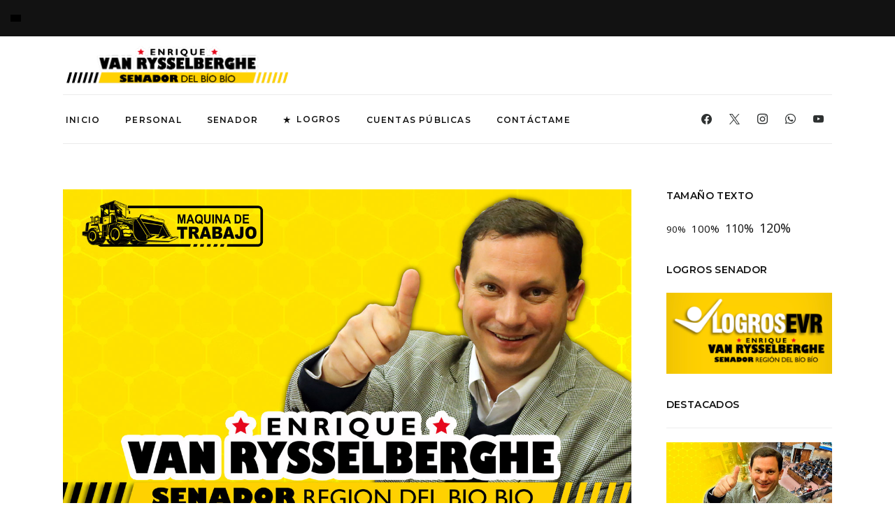

--- FILE ---
content_type: text/html; charset=UTF-8
request_url: https://evr.cl/camino-al-senado/
body_size: 21382
content:
<!DOCTYPE html>
<html lang="es-CL">
<head>
	<!-- Google Tag Manager -->
<script>(function(w,d,s,l,i){w[l]=w[l]||[];w[l].push({'gtm.start':
new Date().getTime(),event:'gtm.js'});var f=d.getElementsByTagName(s)[0],
j=d.createElement(s),dl=l!='dataLayer'?'&l='+l:'';j.async=true;j.src=
'https://www.googletagmanager.com/gtm.js?id='+i+dl;f.parentNode.insertBefore(j,f);
})(window,document,'script','dataLayer','GTM-T5BN7TGH');
	
			<!-- Global site tag (gtag.js) - Google Analytics -->
  window.dataLayer = window.dataLayer || [];
  function gtag(){dataLayer.push(arguments);}
  gtag('js', new Date());

  gtag('config', 'UA-42066657-1');

	
	</script>
<!-- End Google Tag Manager -->
	

			
		<meta charset="UTF-8"/>
		<link rel="profile" href="http://gmpg.org/xfn/11"/>
					<link rel="pingback" href="https://evr.cl/xmlrpc.php">
			
				<meta name="viewport" content="width=device-width,initial-scale=1,user-scalable=yes">
		<title>Camino al Senado &#8211; Senador Enrique Van Rysselberghe &#8211; Región del Bío Bío</title>
<meta name='robots' content='max-image-preview:large' />

<!-- Google Tag Manager for WordPress by gtm4wp.com -->
<script data-cfasync="false" data-pagespeed-no-defer>
	var gtm4wp_datalayer_name = "dataLayer";
	var dataLayer = dataLayer || [];
</script>
<!-- End Google Tag Manager for WordPress by gtm4wp.com --><link rel='dns-prefetch' href='//fonts.googleapis.com' />
<link rel="alternate" type="application/rss+xml" title="Senador Enrique Van Rysselberghe - Región del Bío Bío &raquo; Feed" href="https://evr.cl/feed/" />
<link rel="alternate" type="application/rss+xml" title="Senador Enrique Van Rysselberghe - Región del Bío Bío &raquo; Feed de comentarios" href="https://evr.cl/comments/feed/" />
<link rel="alternate" type="application/rss+xml" title="Senador Enrique Van Rysselberghe - Región del Bío Bío &raquo; Camino al Senado Feed de comentarios" href="https://evr.cl/camino-al-senado/feed/" />
<script type="text/javascript">
/* <![CDATA[ */
window._wpemojiSettings = {"baseUrl":"https:\/\/s.w.org\/images\/core\/emoji\/14.0.0\/72x72\/","ext":".png","svgUrl":"https:\/\/s.w.org\/images\/core\/emoji\/14.0.0\/svg\/","svgExt":".svg","source":{"concatemoji":"https:\/\/evr.cl\/wp-includes\/js\/wp-emoji-release.min.js?ver=6.4.3"}};
/*! This file is auto-generated */
!function(i,n){var o,s,e;function c(e){try{var t={supportTests:e,timestamp:(new Date).valueOf()};sessionStorage.setItem(o,JSON.stringify(t))}catch(e){}}function p(e,t,n){e.clearRect(0,0,e.canvas.width,e.canvas.height),e.fillText(t,0,0);var t=new Uint32Array(e.getImageData(0,0,e.canvas.width,e.canvas.height).data),r=(e.clearRect(0,0,e.canvas.width,e.canvas.height),e.fillText(n,0,0),new Uint32Array(e.getImageData(0,0,e.canvas.width,e.canvas.height).data));return t.every(function(e,t){return e===r[t]})}function u(e,t,n){switch(t){case"flag":return n(e,"\ud83c\udff3\ufe0f\u200d\u26a7\ufe0f","\ud83c\udff3\ufe0f\u200b\u26a7\ufe0f")?!1:!n(e,"\ud83c\uddfa\ud83c\uddf3","\ud83c\uddfa\u200b\ud83c\uddf3")&&!n(e,"\ud83c\udff4\udb40\udc67\udb40\udc62\udb40\udc65\udb40\udc6e\udb40\udc67\udb40\udc7f","\ud83c\udff4\u200b\udb40\udc67\u200b\udb40\udc62\u200b\udb40\udc65\u200b\udb40\udc6e\u200b\udb40\udc67\u200b\udb40\udc7f");case"emoji":return!n(e,"\ud83e\udef1\ud83c\udffb\u200d\ud83e\udef2\ud83c\udfff","\ud83e\udef1\ud83c\udffb\u200b\ud83e\udef2\ud83c\udfff")}return!1}function f(e,t,n){var r="undefined"!=typeof WorkerGlobalScope&&self instanceof WorkerGlobalScope?new OffscreenCanvas(300,150):i.createElement("canvas"),a=r.getContext("2d",{willReadFrequently:!0}),o=(a.textBaseline="top",a.font="600 32px Arial",{});return e.forEach(function(e){o[e]=t(a,e,n)}),o}function t(e){var t=i.createElement("script");t.src=e,t.defer=!0,i.head.appendChild(t)}"undefined"!=typeof Promise&&(o="wpEmojiSettingsSupports",s=["flag","emoji"],n.supports={everything:!0,everythingExceptFlag:!0},e=new Promise(function(e){i.addEventListener("DOMContentLoaded",e,{once:!0})}),new Promise(function(t){var n=function(){try{var e=JSON.parse(sessionStorage.getItem(o));if("object"==typeof e&&"number"==typeof e.timestamp&&(new Date).valueOf()<e.timestamp+604800&&"object"==typeof e.supportTests)return e.supportTests}catch(e){}return null}();if(!n){if("undefined"!=typeof Worker&&"undefined"!=typeof OffscreenCanvas&&"undefined"!=typeof URL&&URL.createObjectURL&&"undefined"!=typeof Blob)try{var e="postMessage("+f.toString()+"("+[JSON.stringify(s),u.toString(),p.toString()].join(",")+"));",r=new Blob([e],{type:"text/javascript"}),a=new Worker(URL.createObjectURL(r),{name:"wpTestEmojiSupports"});return void(a.onmessage=function(e){c(n=e.data),a.terminate(),t(n)})}catch(e){}c(n=f(s,u,p))}t(n)}).then(function(e){for(var t in e)n.supports[t]=e[t],n.supports.everything=n.supports.everything&&n.supports[t],"flag"!==t&&(n.supports.everythingExceptFlag=n.supports.everythingExceptFlag&&n.supports[t]);n.supports.everythingExceptFlag=n.supports.everythingExceptFlag&&!n.supports.flag,n.DOMReady=!1,n.readyCallback=function(){n.DOMReady=!0}}).then(function(){return e}).then(function(){var e;n.supports.everything||(n.readyCallback(),(e=n.source||{}).concatemoji?t(e.concatemoji):e.wpemoji&&e.twemoji&&(t(e.twemoji),t(e.wpemoji)))}))}((window,document),window._wpemojiSettings);
/* ]]> */
</script>
<style id='wp-emoji-styles-inline-css' type='text/css'>

	img.wp-smiley, img.emoji {
		display: inline !important;
		border: none !important;
		box-shadow: none !important;
		height: 1em !important;
		width: 1em !important;
		margin: 0 0.07em !important;
		vertical-align: -0.1em !important;
		background: none !important;
		padding: 0 !important;
	}
</style>
<link rel='stylesheet' id='wp-block-library-css' href='https://evr.cl/wp-includes/css/dist/block-library/style.min.css?ver=6.4.3' type='text/css' media='all' />
<link rel='stylesheet' id='wpzoom-social-icons-block-style-css' href='https://evr.cl/wp-content/plugins/social-icons-widget-by-wpzoom/block/dist/style-wpzoom-social-icons.css?ver=4.2.18' type='text/css' media='all' />
<style id='classic-theme-styles-inline-css' type='text/css'>
/*! This file is auto-generated */
.wp-block-button__link{color:#fff;background-color:#32373c;border-radius:9999px;box-shadow:none;text-decoration:none;padding:calc(.667em + 2px) calc(1.333em + 2px);font-size:1.125em}.wp-block-file__button{background:#32373c;color:#fff;text-decoration:none}
</style>
<style id='global-styles-inline-css' type='text/css'>
body{--wp--preset--color--black: #000000;--wp--preset--color--cyan-bluish-gray: #abb8c3;--wp--preset--color--white: #ffffff;--wp--preset--color--pale-pink: #f78da7;--wp--preset--color--vivid-red: #cf2e2e;--wp--preset--color--luminous-vivid-orange: #ff6900;--wp--preset--color--luminous-vivid-amber: #fcb900;--wp--preset--color--light-green-cyan: #7bdcb5;--wp--preset--color--vivid-green-cyan: #00d084;--wp--preset--color--pale-cyan-blue: #8ed1fc;--wp--preset--color--vivid-cyan-blue: #0693e3;--wp--preset--color--vivid-purple: #9b51e0;--wp--preset--gradient--vivid-cyan-blue-to-vivid-purple: linear-gradient(135deg,rgba(6,147,227,1) 0%,rgb(155,81,224) 100%);--wp--preset--gradient--light-green-cyan-to-vivid-green-cyan: linear-gradient(135deg,rgb(122,220,180) 0%,rgb(0,208,130) 100%);--wp--preset--gradient--luminous-vivid-amber-to-luminous-vivid-orange: linear-gradient(135deg,rgba(252,185,0,1) 0%,rgba(255,105,0,1) 100%);--wp--preset--gradient--luminous-vivid-orange-to-vivid-red: linear-gradient(135deg,rgba(255,105,0,1) 0%,rgb(207,46,46) 100%);--wp--preset--gradient--very-light-gray-to-cyan-bluish-gray: linear-gradient(135deg,rgb(238,238,238) 0%,rgb(169,184,195) 100%);--wp--preset--gradient--cool-to-warm-spectrum: linear-gradient(135deg,rgb(74,234,220) 0%,rgb(151,120,209) 20%,rgb(207,42,186) 40%,rgb(238,44,130) 60%,rgb(251,105,98) 80%,rgb(254,248,76) 100%);--wp--preset--gradient--blush-light-purple: linear-gradient(135deg,rgb(255,206,236) 0%,rgb(152,150,240) 100%);--wp--preset--gradient--blush-bordeaux: linear-gradient(135deg,rgb(254,205,165) 0%,rgb(254,45,45) 50%,rgb(107,0,62) 100%);--wp--preset--gradient--luminous-dusk: linear-gradient(135deg,rgb(255,203,112) 0%,rgb(199,81,192) 50%,rgb(65,88,208) 100%);--wp--preset--gradient--pale-ocean: linear-gradient(135deg,rgb(255,245,203) 0%,rgb(182,227,212) 50%,rgb(51,167,181) 100%);--wp--preset--gradient--electric-grass: linear-gradient(135deg,rgb(202,248,128) 0%,rgb(113,206,126) 100%);--wp--preset--gradient--midnight: linear-gradient(135deg,rgb(2,3,129) 0%,rgb(40,116,252) 100%);--wp--preset--font-size--small: 13px;--wp--preset--font-size--medium: 20px;--wp--preset--font-size--large: 36px;--wp--preset--font-size--x-large: 42px;--wp--preset--spacing--20: 0.44rem;--wp--preset--spacing--30: 0.67rem;--wp--preset--spacing--40: 1rem;--wp--preset--spacing--50: 1.5rem;--wp--preset--spacing--60: 2.25rem;--wp--preset--spacing--70: 3.38rem;--wp--preset--spacing--80: 5.06rem;--wp--preset--shadow--natural: 6px 6px 9px rgba(0, 0, 0, 0.2);--wp--preset--shadow--deep: 12px 12px 50px rgba(0, 0, 0, 0.4);--wp--preset--shadow--sharp: 6px 6px 0px rgba(0, 0, 0, 0.2);--wp--preset--shadow--outlined: 6px 6px 0px -3px rgba(255, 255, 255, 1), 6px 6px rgba(0, 0, 0, 1);--wp--preset--shadow--crisp: 6px 6px 0px rgba(0, 0, 0, 1);}:where(.is-layout-flex){gap: 0.5em;}:where(.is-layout-grid){gap: 0.5em;}body .is-layout-flow > .alignleft{float: left;margin-inline-start: 0;margin-inline-end: 2em;}body .is-layout-flow > .alignright{float: right;margin-inline-start: 2em;margin-inline-end: 0;}body .is-layout-flow > .aligncenter{margin-left: auto !important;margin-right: auto !important;}body .is-layout-constrained > .alignleft{float: left;margin-inline-start: 0;margin-inline-end: 2em;}body .is-layout-constrained > .alignright{float: right;margin-inline-start: 2em;margin-inline-end: 0;}body .is-layout-constrained > .aligncenter{margin-left: auto !important;margin-right: auto !important;}body .is-layout-constrained > :where(:not(.alignleft):not(.alignright):not(.alignfull)){max-width: var(--wp--style--global--content-size);margin-left: auto !important;margin-right: auto !important;}body .is-layout-constrained > .alignwide{max-width: var(--wp--style--global--wide-size);}body .is-layout-flex{display: flex;}body .is-layout-flex{flex-wrap: wrap;align-items: center;}body .is-layout-flex > *{margin: 0;}body .is-layout-grid{display: grid;}body .is-layout-grid > *{margin: 0;}:where(.wp-block-columns.is-layout-flex){gap: 2em;}:where(.wp-block-columns.is-layout-grid){gap: 2em;}:where(.wp-block-post-template.is-layout-flex){gap: 1.25em;}:where(.wp-block-post-template.is-layout-grid){gap: 1.25em;}.has-black-color{color: var(--wp--preset--color--black) !important;}.has-cyan-bluish-gray-color{color: var(--wp--preset--color--cyan-bluish-gray) !important;}.has-white-color{color: var(--wp--preset--color--white) !important;}.has-pale-pink-color{color: var(--wp--preset--color--pale-pink) !important;}.has-vivid-red-color{color: var(--wp--preset--color--vivid-red) !important;}.has-luminous-vivid-orange-color{color: var(--wp--preset--color--luminous-vivid-orange) !important;}.has-luminous-vivid-amber-color{color: var(--wp--preset--color--luminous-vivid-amber) !important;}.has-light-green-cyan-color{color: var(--wp--preset--color--light-green-cyan) !important;}.has-vivid-green-cyan-color{color: var(--wp--preset--color--vivid-green-cyan) !important;}.has-pale-cyan-blue-color{color: var(--wp--preset--color--pale-cyan-blue) !important;}.has-vivid-cyan-blue-color{color: var(--wp--preset--color--vivid-cyan-blue) !important;}.has-vivid-purple-color{color: var(--wp--preset--color--vivid-purple) !important;}.has-black-background-color{background-color: var(--wp--preset--color--black) !important;}.has-cyan-bluish-gray-background-color{background-color: var(--wp--preset--color--cyan-bluish-gray) !important;}.has-white-background-color{background-color: var(--wp--preset--color--white) !important;}.has-pale-pink-background-color{background-color: var(--wp--preset--color--pale-pink) !important;}.has-vivid-red-background-color{background-color: var(--wp--preset--color--vivid-red) !important;}.has-luminous-vivid-orange-background-color{background-color: var(--wp--preset--color--luminous-vivid-orange) !important;}.has-luminous-vivid-amber-background-color{background-color: var(--wp--preset--color--luminous-vivid-amber) !important;}.has-light-green-cyan-background-color{background-color: var(--wp--preset--color--light-green-cyan) !important;}.has-vivid-green-cyan-background-color{background-color: var(--wp--preset--color--vivid-green-cyan) !important;}.has-pale-cyan-blue-background-color{background-color: var(--wp--preset--color--pale-cyan-blue) !important;}.has-vivid-cyan-blue-background-color{background-color: var(--wp--preset--color--vivid-cyan-blue) !important;}.has-vivid-purple-background-color{background-color: var(--wp--preset--color--vivid-purple) !important;}.has-black-border-color{border-color: var(--wp--preset--color--black) !important;}.has-cyan-bluish-gray-border-color{border-color: var(--wp--preset--color--cyan-bluish-gray) !important;}.has-white-border-color{border-color: var(--wp--preset--color--white) !important;}.has-pale-pink-border-color{border-color: var(--wp--preset--color--pale-pink) !important;}.has-vivid-red-border-color{border-color: var(--wp--preset--color--vivid-red) !important;}.has-luminous-vivid-orange-border-color{border-color: var(--wp--preset--color--luminous-vivid-orange) !important;}.has-luminous-vivid-amber-border-color{border-color: var(--wp--preset--color--luminous-vivid-amber) !important;}.has-light-green-cyan-border-color{border-color: var(--wp--preset--color--light-green-cyan) !important;}.has-vivid-green-cyan-border-color{border-color: var(--wp--preset--color--vivid-green-cyan) !important;}.has-pale-cyan-blue-border-color{border-color: var(--wp--preset--color--pale-cyan-blue) !important;}.has-vivid-cyan-blue-border-color{border-color: var(--wp--preset--color--vivid-cyan-blue) !important;}.has-vivid-purple-border-color{border-color: var(--wp--preset--color--vivid-purple) !important;}.has-vivid-cyan-blue-to-vivid-purple-gradient-background{background: var(--wp--preset--gradient--vivid-cyan-blue-to-vivid-purple) !important;}.has-light-green-cyan-to-vivid-green-cyan-gradient-background{background: var(--wp--preset--gradient--light-green-cyan-to-vivid-green-cyan) !important;}.has-luminous-vivid-amber-to-luminous-vivid-orange-gradient-background{background: var(--wp--preset--gradient--luminous-vivid-amber-to-luminous-vivid-orange) !important;}.has-luminous-vivid-orange-to-vivid-red-gradient-background{background: var(--wp--preset--gradient--luminous-vivid-orange-to-vivid-red) !important;}.has-very-light-gray-to-cyan-bluish-gray-gradient-background{background: var(--wp--preset--gradient--very-light-gray-to-cyan-bluish-gray) !important;}.has-cool-to-warm-spectrum-gradient-background{background: var(--wp--preset--gradient--cool-to-warm-spectrum) !important;}.has-blush-light-purple-gradient-background{background: var(--wp--preset--gradient--blush-light-purple) !important;}.has-blush-bordeaux-gradient-background{background: var(--wp--preset--gradient--blush-bordeaux) !important;}.has-luminous-dusk-gradient-background{background: var(--wp--preset--gradient--luminous-dusk) !important;}.has-pale-ocean-gradient-background{background: var(--wp--preset--gradient--pale-ocean) !important;}.has-electric-grass-gradient-background{background: var(--wp--preset--gradient--electric-grass) !important;}.has-midnight-gradient-background{background: var(--wp--preset--gradient--midnight) !important;}.has-small-font-size{font-size: var(--wp--preset--font-size--small) !important;}.has-medium-font-size{font-size: var(--wp--preset--font-size--medium) !important;}.has-large-font-size{font-size: var(--wp--preset--font-size--large) !important;}.has-x-large-font-size{font-size: var(--wp--preset--font-size--x-large) !important;}
.wp-block-navigation a:where(:not(.wp-element-button)){color: inherit;}
:where(.wp-block-post-template.is-layout-flex){gap: 1.25em;}:where(.wp-block-post-template.is-layout-grid){gap: 1.25em;}
:where(.wp-block-columns.is-layout-flex){gap: 2em;}:where(.wp-block-columns.is-layout-grid){gap: 2em;}
.wp-block-pullquote{font-size: 1.5em;line-height: 1.6;}
</style>
<link rel='stylesheet' id='chaty-front-css-css' href='https://evr.cl/wp-content/plugins/chaty/css/chaty-front.min.css?ver=3.2.31649380709' type='text/css' media='all' />
<link rel='stylesheet' id='contact-form-7-css' href='https://evr.cl/wp-content/plugins/contact-form-7/includes/css/styles.css?ver=5.9.4' type='text/css' media='all' />
<link rel='stylesheet' id='journo-edge-style-handle-modules-css' href='https://evr.cl/wp-content/themes/journo/assets/css/modules.min.css?ver=6.4.3' type='text/css' media='all' />
<style id='journo-edge-style-handle-modules-inline-css' type='text/css'>
/* generated in /home/u621479535/domains/evr.cl/public_html/wp-content/themes/journo/framework/admin/options/general/map.php journo_edge_page_general_style function */
.postid-5228.edgtf-boxed .edgtf-wrapper { background-attachment: fixed;}

/* generated in /home/u621479535/domains/evr.cl/public_html/wp-content/themes/journo/functions.php journo_edge_content_padding_top function */
.postid-5228 .edgtf-content .edgtf-content-inner > .edgtf-container > .edgtf-container-inner, .postid-5228 .edgtf-content .edgtf-content-inner > .edgtf-full-width > .edgtf-full-width-inner { padding-top: 65px;}


</style>
<link rel='stylesheet' id='edgtf-news-style-css' href='https://evr.cl/wp-content/plugins/edgtf-news/assets/css/news.min.css?ver=6.4.3' type='text/css' media='all' />
<link rel='stylesheet' id='journo-edge-style-handle-modules-responsive-css' href='https://evr.cl/wp-content/themes/journo/assets/css/modules-responsive.min.css?ver=6.4.3' type='text/css' media='all' />
<link rel='stylesheet' id='edgtf-news-responsive-style-css' href='https://evr.cl/wp-content/plugins/edgtf-news/assets/css/news-responsive.min.css?ver=6.4.3' type='text/css' media='all' />
<link rel='stylesheet' id='journo-edge-style-handle-default-style-css' href='https://evr.cl/wp-content/themes/journo/style.css?ver=6.4.3' type='text/css' media='all' />
<link rel='stylesheet' id='journo-edge-child-style-css' href='https://evr.cl/wp-content/themes/journo-child/style.css?ver=6.4.3' type='text/css' media='all' />
<link rel='stylesheet' id='edgtf-font_awesome-css' href='https://evr.cl/wp-content/themes/journo/assets/css/font-awesome/css/font-awesome.min.css?ver=6.4.3' type='text/css' media='all' />
<link rel='stylesheet' id='edgtf-font_elegant-css' href='https://evr.cl/wp-content/themes/journo/assets/css/elegant-icons/style.min.css?ver=6.4.3' type='text/css' media='all' />
<link rel='stylesheet' id='edgtf-ion_icons-css' href='https://evr.cl/wp-content/themes/journo/assets/css/ion-icons/css/ionicons.min.css?ver=6.4.3' type='text/css' media='all' />
<link rel='stylesheet' id='edgtf-linear_icons-css' href='https://evr.cl/wp-content/themes/journo/assets/css/linear-icons/style.css?ver=6.4.3' type='text/css' media='all' />
<link rel='stylesheet' id='edgtf-linea_icons-css' href='https://evr.cl/wp-content/themes/journo/assets/css/linea-icons/style.css?ver=6.4.3' type='text/css' media='all' />
<link rel='stylesheet' id='mediaelement-css' href='https://evr.cl/wp-includes/js/mediaelement/mediaelementplayer-legacy.min.css?ver=4.2.17' type='text/css' media='all' />
<link rel='stylesheet' id='wp-mediaelement-css' href='https://evr.cl/wp-includes/js/mediaelement/wp-mediaelement.min.css?ver=6.4.3' type='text/css' media='all' />
<link rel='stylesheet' id='journo-edge-style-handle-style-dynamic-css' href='https://evr.cl/wp-content/themes/journo/assets/css/style_dynamic.css?ver=1700263260' type='text/css' media='all' />
<link rel='stylesheet' id='journo-edge-style-handle-style-dynamic-responsive-css' href='https://evr.cl/wp-content/themes/journo/assets/css/style_dynamic_responsive.css?ver=1700263260' type='text/css' media='all' />
<link rel='stylesheet' id='journo-edge-style-handle-google-fonts-css' href='https://fonts.googleapis.com/css?family=Open+Sans%3A300%2C400%2C500%2C600%2C700%7CMontserrat%3A300%2C400%2C500%2C600%2C700%7CCormorant+Garamond%3A300%2C400%2C500%2C600%2C700&#038;subset=latin-ext&#038;ver=1.0.0' type='text/css' media='all' />
<link rel='stylesheet' id='wpzoom-social-icons-socicon-css' href='https://evr.cl/wp-content/plugins/social-icons-widget-by-wpzoom/assets/css/wpzoom-socicon.css?ver=1715308680' type='text/css' media='all' />
<link rel='stylesheet' id='wpzoom-social-icons-genericons-css' href='https://evr.cl/wp-content/plugins/social-icons-widget-by-wpzoom/assets/css/genericons.css?ver=1715308680' type='text/css' media='all' />
<link rel='stylesheet' id='wpzoom-social-icons-academicons-css' href='https://evr.cl/wp-content/plugins/social-icons-widget-by-wpzoom/assets/css/academicons.min.css?ver=1715308680' type='text/css' media='all' />
<link rel='stylesheet' id='wpzoom-social-icons-font-awesome-3-css' href='https://evr.cl/wp-content/plugins/social-icons-widget-by-wpzoom/assets/css/font-awesome-3.min.css?ver=1715308680' type='text/css' media='all' />
<link rel='stylesheet' id='dashicons-css' href='https://evr.cl/wp-includes/css/dashicons.min.css?ver=6.4.3' type='text/css' media='all' />
<link rel='stylesheet' id='wpzoom-social-icons-styles-css' href='https://evr.cl/wp-content/plugins/social-icons-widget-by-wpzoom/assets/css/wpzoom-social-icons-styles.css?ver=1715308680' type='text/css' media='all' />
<link rel='preload' as='font'  id='wpzoom-social-icons-font-academicons-woff2-css' href='https://evr.cl/wp-content/plugins/social-icons-widget-by-wpzoom/assets/font/academicons.woff2?v=1.9.2'  type='font/woff2' crossorigin />
<link rel='preload' as='font'  id='wpzoom-social-icons-font-fontawesome-3-woff2-css' href='https://evr.cl/wp-content/plugins/social-icons-widget-by-wpzoom/assets/font/fontawesome-webfont.woff2?v=4.7.0'  type='font/woff2' crossorigin />
<link rel='preload' as='font'  id='wpzoom-social-icons-font-genericons-woff-css' href='https://evr.cl/wp-content/plugins/social-icons-widget-by-wpzoom/assets/font/Genericons.woff'  type='font/woff' crossorigin />
<link rel='preload' as='font'  id='wpzoom-social-icons-font-socicon-woff2-css' href='https://evr.cl/wp-content/plugins/social-icons-widget-by-wpzoom/assets/font/socicon.woff2?v=4.2.18'  type='font/woff2' crossorigin />
<script type="text/javascript" src="https://evr.cl/wp-includes/js/jquery/jquery.min.js?ver=3.7.1" id="jquery-core-js"></script>
<script type="text/javascript" src="https://evr.cl/wp-includes/js/jquery/jquery-migrate.min.js?ver=3.4.1" id="jquery-migrate-js"></script>
<link rel="https://api.w.org/" href="https://evr.cl/wp-json/" /><link rel="alternate" type="application/json" href="https://evr.cl/wp-json/wp/v2/posts/5228" /><link rel="EditURI" type="application/rsd+xml" title="RSD" href="https://evr.cl/xmlrpc.php?rsd" />
<meta name="generator" content="WordPress 6.4.3" />
<link rel="canonical" href="https://evr.cl/camino-al-senado/" />
<link rel='shortlink' href='https://evr.cl/?p=5228' />
<link rel="alternate" type="application/json+oembed" href="https://evr.cl/wp-json/oembed/1.0/embed?url=https%3A%2F%2Fevr.cl%2Fcamino-al-senado%2F" />
<link rel="alternate" type="text/xml+oembed" href="https://evr.cl/wp-json/oembed/1.0/embed?url=https%3A%2F%2Fevr.cl%2Fcamino-al-senado%2F&#038;format=xml" />

<!-- Google Tag Manager for WordPress by gtm4wp.com -->
<!-- GTM Container placement set to automatic -->
<script data-cfasync="false" data-pagespeed-no-defer>
	var dataLayer_content = {"pagePostType":"post","pagePostType2":"single-post","pageCategory":["senado"],"pagePostAuthor":"admin"};
	dataLayer.push( dataLayer_content );
</script>
<script data-cfasync="false">
(function(w,d,s,l,i){w[l]=w[l]||[];w[l].push({'gtm.start':
new Date().getTime(),event:'gtm.js'});var f=d.getElementsByTagName(s)[0],
j=d.createElement(s),dl=l!='dataLayer'?'&l='+l:'';j.async=true;j.src=
'//www.googletagmanager.com/gtm.js?id='+i+dl;f.parentNode.insertBefore(j,f);
})(window,document,'script','dataLayer','GTM-T5BN7TGH');
</script>
<!-- End Google Tag Manager for WordPress by gtm4wp.com --><!-- All in one Favicon 4.8 --><link rel="icon" href="http://evr.cl/wp-content/uploads/2022/05/tractor-ICON-1.png" type="image/png"/>
<meta name="generator" content="Powered by WPBakery Page Builder - drag and drop page builder for WordPress."/>
<!--[if lte IE 9]><link rel="stylesheet" type="text/css" href="https://evr.cl/wp-content/plugins/js_composer/assets/css/vc_lte_ie9.min.css" media="screen"><![endif]--><noscript><style type="text/css"> .wpb_animate_when_almost_visible { opacity: 1; }</style></noscript>	

	


	
</head>
<body class="post-template-default single single-post postid-5228 single-format-standard edgt-core-1.0 edgt-news-1.0 journo child-child-ver-1.0.0 journo-ver-1.1 edgtf-grid-1300 edgtf-empty-google-api edgtf-archive-page edgtf-fixed-on-scroll edgtf-dropdown-animate-height edgtf-header-standard-extended edgtf-menu-area-shadow-disable edgtf-menu-area-in-grid-shadow-disable edgtf-menu-area-border-disable edgtf-menu-area-in-grid-border-disable edgtf-logo-area-border-disable edgtf-header-logo-area-in-grid-padding edgtf-default-mobile-header edgtf-sticky-up-mobile-header edgtf-header-top-enabled wpb-js-composer js-comp-ver-5.5.2 vc_responsive" itemscope itemtype="http://schema.org/WebPage">
	
	<!-- Google Tag Manager (noscript) -->
<noscript><iframe src="https://www.googletagmanager.com/ns.html?id=GTM-T5BN7TGH"
height="0" width="0" style="display:none;visibility:hidden"></iframe></noscript>
<!-- End Google Tag Manager (noscript) -->
	
	
    <div class="edgtf-wrapper">
        <div class="edgtf-wrapper-inner">
            	
		
	<div class="edgtf-top-bar">
				
						
			<div class="edgtf-vertical-align-containers">
				<div class="edgtf-position-left">
					<div class="edgtf-position-left-inner">
													<div class="widget edgtf-separator-widget"><div class="edgtf-separator-holder clearfix  edgtf-separator-center edgtf-separator-normal">
	<div class="edgtf-separator" style="border-color: #000000;border-style: solid;width: 15px;border-bottom-width: 10px;margin-top: 0px;margin-bottom: 0px"></div>
</div>
</div>											</div>
				</div>
				<div class="edgtf-position-right">
					<div class="edgtf-position-right-inner">
											</div>
				</div>
			</div>
				
				
			</div>
	
	
<header class="edgtf-page-header">
		
    <div class="edgtf-logo-area">
	    	    
                    <div class="edgtf-grid">
        			
            <div class="edgtf-vertical-align-containers">
                <div class="edgtf-position-left">
                    <div class="edgtf-position-left-inner">
                        

<div class="edgtf-logo-wrapper">
    <a itemprop="url" href="https://evr.cl/" style="height: 67px;">
        <img itemprop="image" class="edgtf-normal-logo" src="http://evr.cl/wp-content/uploads/2022/03/logo2022big.png" width="650" height="135"  alt="logo"/>
        <img itemprop="image" class="edgtf-dark-logo" src="http://evr.cl/wp-content/uploads/2022/03/logo2022big.png" width="650" height="135"  alt="dark logo"/>        <img itemprop="image" class="edgtf-light-logo" src="http://evr.cl/wp-content/uploads/2022/03/logo2022big.png" width="650" height="135"  alt="light logo"/>    </a>
</div>

                    </div>
                </div>
                <div class="edgtf-position-right">
                    <div class="edgtf-position-right-inner">
						                    </div>
                </div>
            </div>
	            
                    </div>
            </div>
	
            <div class="edgtf-fixed-wrapper">
    	        
    <div class="edgtf-menu-area">
	    	    
                    <div class="edgtf-grid">
        	            
            <div class="edgtf-vertical-align-containers">
                <div class="edgtf-position-left">
                    <div class="edgtf-position-left-inner">
                        
<nav class="edgtf-main-menu edgtf-drop-down edgtf-default-nav">
    <ul id="menu-principal" class="clearfix"><li id="nav-menu-item-4617" class="menu-item menu-item-type-custom menu-item-object-custom menu-item-home  narrow"><a href="http://evr.cl" class=""><span class="item_outer"><span class="item_text">Inicio</span></span></a></li>
<li id="nav-menu-item-4618" class="menu-item menu-item-type-custom menu-item-object-custom menu-item-has-children  has_sub narrow"><a href="#" class=""><span class="item_outer"><span class="item_text">Personal</span><i class="edgtf-menu-arrow fa fa-angle-down"></i></span></a>
<div class="second"><div class="inner"><ul>
	<li id="nav-menu-item-4771" class="menu-item menu-item-type-post_type menu-item-object-page "><a href="https://evr.cl/algo-sobre-mi/" class=""><span class="item_outer"><span class="item_text">Algo sobre mí</span></span></a></li>
	<li id="nav-menu-item-4735" class="menu-item menu-item-type-post_type menu-item-object-page "><a href="https://evr.cl/historia-familiar/" class=""><span class="item_outer"><span class="item_text">Historia Familiar</span></span></a></li>
	<li id="nav-menu-item-4806" class="menu-item menu-item-type-post_type menu-item-object-page "><a href="https://evr.cl/los-van-rysselberghe/" class=""><span class="item_outer"><span class="item_text">Los Van Rysselberghe</span></span></a></li>
	<li id="nav-menu-item-4793" class="menu-item menu-item-type-post_type menu-item-object-page "><a href="https://evr.cl/curriculum/" class=""><span class="item_outer"><span class="item_text">Currículum</span></span></a></li>
</ul></div></div>
</li>
<li id="nav-menu-item-4619" class="menu-item menu-item-type-custom menu-item-object-custom menu-item-has-children  has_sub narrow"><a href="#" class=""><span class="item_outer"><span class="item_text">Senador</span><i class="edgtf-menu-arrow fa fa-angle-down"></i></span></a>
<div class="second"><div class="inner"><ul>
	<li id="nav-menu-item-4762" class="menu-item menu-item-type-post_type menu-item-object-page "><a href="https://evr.cl/region-bio-bio/" class=""><span class="item_outer"><span class="item_text">Región del Bío Bío</span></span></a></li>
	<li id="nav-menu-item-5281" class="menu-item menu-item-type-custom menu-item-object-custom "><a href="https://www.bcn.cl/historiapolitica/resenas_parlamentarias/wiki/Enrique_Van_Rysselberghe_Herrera" class=""><span class="item_outer"><span class="item_text">Reseña Biográfica Parlamentaria</span></span></a></li>
	<li id="nav-menu-item-5282" class="menu-item menu-item-type-custom menu-item-object-custom "><a href="https://www.senado.cl/enrique-van-rysselberghe-mi-principal-expectativa-como-senador-es" class=""><span class="item_outer"><span class="item_text">Expectativa Senatorial</span></span></a></li>
	<li id="nav-menu-item-4752" class="menu-item menu-item-type-post_type menu-item-object-page "><a href="https://evr.cl/el-espiritu-de-mi-vision/" class=""><span class="item_outer"><span class="item_text">Espíritu de mi Visión</span></span></a></li>
	<li id="nav-menu-item-4751" class="menu-item menu-item-type-post_type menu-item-object-page "><a href="https://evr.cl/estilo-de-trabajo/" class=""><span class="item_outer"><span class="item_text">Estilo de Trabajo</span></span></a></li>
	<li id="nav-menu-item-4755" class="menu-item menu-item-type-custom menu-item-object-custom "><a target="_blank" href="https://senado.cl/appsenado/index.php?mo=senadores&amp;ac=fichasenador&amp;id=1342" class=""><span class="item_outer"><span class="item_text">Trabajo Parlamentario</span></span></a></li>
</ul></div></div>
</li>
<li id="nav-menu-item-5173" class="menu-item menu-item-type-custom menu-item-object-custom  narrow"><a target="_blank" href="http://www.logrosevr.cl" class=""><span class="item_outer"><span class="menu_icon_wrapper"><i class="menu_icon ion-star fa"></i></span><span class="item_text">Logros</span></span></a></li>
<li id="nav-menu-item-5348" class="menu-item menu-item-type-custom menu-item-object-custom menu-item-has-children  has_sub narrow"><a href="#" class=""><span class="item_outer"><span class="item_text">Cuentas Públicas</span><i class="edgtf-menu-arrow fa fa-angle-down"></i></span></a>
<div class="second"><div class="inner"><ul>
	<li id="nav-menu-item-5374" class="menu-item menu-item-type-custom menu-item-object-custom "><a href="https://evr.cl/cuenta-publica-2024/" class=""><span class="item_outer"><span class="item_text">2024</span></span></a></li>
	<li id="nav-menu-item-5349" class="menu-item menu-item-type-custom menu-item-object-custom "><a href="https://evr.cl/cuenta-publica-2023/" class=""><span class="item_outer"><span class="item_text">2023</span></span></a></li>
	<li id="nav-menu-item-5353" class="menu-item menu-item-type-custom menu-item-object-custom "><a href="https://evr.cl/cuenta-publica-2022/" class=""><span class="item_outer"><span class="item_text">2022</span></span></a></li>
</ul></div></div>
</li>
<li id="nav-menu-item-4844" class="menu-item menu-item-type-post_type menu-item-object-page  narrow"><a href="https://evr.cl/contactame/" class=""><span class="item_outer"><span class="item_text">Contáctame</span></span></a></li>
</ul></nav>

                    </div>
                </div>
                <div class="edgtf-position-right">
                    <div class="edgtf-position-right-inner">
						<div id="block-3" class="widget widget_block edgtf-header-widget-menu-area">
<div class="wp-block-wpzoom-blocks-social-icons is-style-without-canvas" style="--wpz-social-icons-block-item-font-size:15px;--wpz-social-icons-block-item-padding-horizontal:6px;--wpz-social-icons-block-item-padding-vertical:6px;--wpz-social-icons-block-item-margin-horizontal:5px;--wpz-social-icons-block-item-margin-vertical:5px;--wpz-social-icons-block-item-border-radius:50px;--wpz-social-icons-block-label-font-size:16px;--wpz-social-icons-block-label-color:#2e3131;--wpz-social-icons-block-label-color-hover:#2e3131;--wpz-social-icons-alignment:center"><a href="https://www.facebook.com/enriquevan" class="social-icon-link" target="_blank" rel="noopener" title="Facebook" style="--wpz-social-icons-block-item-color:#2E3131;--wpz-social-icons-block-item-color-hover:#ffd100"><span class="social-icon socicon socicon-facebook"></span></a><a href="https://x.com/vanrysselberghe" class="social-icon-link" target="_blank" rel="noopener" title="X" style="--wpz-social-icons-block-item-color:#2E3131;--wpz-social-icons-block-item-color-hover:#ffd100"><span class="social-icon socicon socicon-x"></span></a><a href="https://www.instagram.com/enrique_vanr/" class="social-icon-link" target="_blank" rel="noopener" title="Instagram" style="--wpz-social-icons-block-item-color:#2E3131;--wpz-social-icons-block-item-color-hover:#ffd100"><span class="social-icon socicon socicon-instagram"></span></a><a href="https://api.whatsapp.com/send/?phone=56984147951&amp;text=Hola+Diputado.+Lo+contacto+desde+su+sitio+web+para+lo+siguiente.&amp;type=phone_number&amp;app_absent=0" class="social-icon-link" target="_blank" rel="noopener" title="Whatsapp" style="--wpz-social-icons-block-item-color:#2E3131;--wpz-social-icons-block-item-color-hover:#ffd100"><span class="social-icon socicon socicon-whatsapp"></span></a><a href="https://www.youtube.com/user/EVRDIPUTADO44" class="social-icon-link" target="_blank" rel="noopener" title="Youtube" style="--wpz-social-icons-block-item-color:#2E3131;--wpz-social-icons-block-item-color-hover:#ffd100"><span class="social-icon socicon socicon-youtube"></span></a></div>
</div>                    </div>
                </div>
            </div>
	            
                    </div>
            </div>
	        
            </div>
		
		
	</header>


<header class="edgtf-mobile-header">
		
	<div class="edgtf-mobile-header-inner">
		<div class="edgtf-mobile-header-holder">
			<div class="edgtf-grid">
				<div class="edgtf-vertical-align-containers">
					<div class="edgtf-vertical-align-containers">
													<div class="edgtf-mobile-menu-opener">
								<a href="javascript:void(0)">
									<span class="edgtf-mobile-menu-icon">
										<span aria-hidden="true" class="edgtf-icon-font-elegant icon_menu " ></span>									</span>
																	</a>
							</div>
												<div class="edgtf-position-center">
							<div class="edgtf-position-center-inner">
								

<div class="edgtf-mobile-logo-wrapper">
    <a itemprop="url" href="https://evr.cl/" style="height: 67px">
        <img itemprop="image" src="http://evr.cl/wp-content/uploads/2022/03/logo2022big.png" width="650" height="135"  alt="Mobile Logo"/>
    </a>
</div>

							</div>
						</div>
						<div class="edgtf-position-right">
							<div class="edgtf-position-right-inner">
															</div>
						</div>
					</div>
				</div>
			</div>
		</div>
		
<nav class="edgtf-mobile-nav">
    <div class="edgtf-grid">
        <ul id="menu-principal-1" class=""><li id="mobile-menu-item-4617" class="menu-item menu-item-type-custom menu-item-object-custom menu-item-home "><a href="http://evr.cl" class=""><span>Inicio</span></a></li>
<li id="mobile-menu-item-4618" class="menu-item menu-item-type-custom menu-item-object-custom menu-item-has-children  has_sub"><a href="#" class=" edgtf-mobile-no-link"><span>Personal</span></a><span class="mobile_arrow"><i class="edgtf-sub-arrow fa fa-angle-right"></i><i class="fa fa-angle-down"></i></span>
<ul class="sub_menu">
	<li id="mobile-menu-item-4771" class="menu-item menu-item-type-post_type menu-item-object-page "><a href="https://evr.cl/algo-sobre-mi/" class=""><span>Algo sobre mí</span></a></li>
	<li id="mobile-menu-item-4735" class="menu-item menu-item-type-post_type menu-item-object-page "><a href="https://evr.cl/historia-familiar/" class=""><span>Historia Familiar</span></a></li>
	<li id="mobile-menu-item-4806" class="menu-item menu-item-type-post_type menu-item-object-page "><a href="https://evr.cl/los-van-rysselberghe/" class=""><span>Los Van Rysselberghe</span></a></li>
	<li id="mobile-menu-item-4793" class="menu-item menu-item-type-post_type menu-item-object-page "><a href="https://evr.cl/curriculum/" class=""><span>Currículum</span></a></li>
</ul>
</li>
<li id="mobile-menu-item-4619" class="menu-item menu-item-type-custom menu-item-object-custom menu-item-has-children  has_sub"><a href="#" class=" edgtf-mobile-no-link"><span>Senador</span></a><span class="mobile_arrow"><i class="edgtf-sub-arrow fa fa-angle-right"></i><i class="fa fa-angle-down"></i></span>
<ul class="sub_menu">
	<li id="mobile-menu-item-4762" class="menu-item menu-item-type-post_type menu-item-object-page "><a href="https://evr.cl/region-bio-bio/" class=""><span>Región del Bío Bío</span></a></li>
	<li id="mobile-menu-item-5281" class="menu-item menu-item-type-custom menu-item-object-custom "><a href="https://www.bcn.cl/historiapolitica/resenas_parlamentarias/wiki/Enrique_Van_Rysselberghe_Herrera" class=""><span>Reseña Biográfica Parlamentaria</span></a></li>
	<li id="mobile-menu-item-5282" class="menu-item menu-item-type-custom menu-item-object-custom "><a href="https://www.senado.cl/enrique-van-rysselberghe-mi-principal-expectativa-como-senador-es" class=""><span>Expectativa Senatorial</span></a></li>
	<li id="mobile-menu-item-4752" class="menu-item menu-item-type-post_type menu-item-object-page "><a href="https://evr.cl/el-espiritu-de-mi-vision/" class=""><span>Espíritu de mi Visión</span></a></li>
	<li id="mobile-menu-item-4751" class="menu-item menu-item-type-post_type menu-item-object-page "><a href="https://evr.cl/estilo-de-trabajo/" class=""><span>Estilo de Trabajo</span></a></li>
	<li id="mobile-menu-item-4755" class="menu-item menu-item-type-custom menu-item-object-custom "><a target="_blank" href="https://senado.cl/appsenado/index.php?mo=senadores&amp;ac=fichasenador&amp;id=1342" class=""><span>Trabajo Parlamentario</span></a></li>
</ul>
</li>
<li id="mobile-menu-item-5173" class="menu-item menu-item-type-custom menu-item-object-custom "><a target="_blank" href="http://www.logrosevr.cl" class=""><span>Logros</span></a></li>
<li id="mobile-menu-item-5348" class="menu-item menu-item-type-custom menu-item-object-custom menu-item-has-children  has_sub"><a href="#" class=" edgtf-mobile-no-link"><span>Cuentas Públicas</span></a><span class="mobile_arrow"><i class="edgtf-sub-arrow fa fa-angle-right"></i><i class="fa fa-angle-down"></i></span>
<ul class="sub_menu">
	<li id="mobile-menu-item-5374" class="menu-item menu-item-type-custom menu-item-object-custom "><a href="https://evr.cl/cuenta-publica-2024/" class=""><span>2024</span></a></li>
	<li id="mobile-menu-item-5349" class="menu-item menu-item-type-custom menu-item-object-custom "><a href="https://evr.cl/cuenta-publica-2023/" class=""><span>2023</span></a></li>
	<li id="mobile-menu-item-5353" class="menu-item menu-item-type-custom menu-item-object-custom "><a href="https://evr.cl/cuenta-publica-2022/" class=""><span>2022</span></a></li>
</ul>
</li>
<li id="mobile-menu-item-4844" class="menu-item menu-item-type-post_type menu-item-object-page "><a href="https://evr.cl/contactame/" class=""><span>Contáctame</span></a></li>
</ul>    </div>
</nav>

	</div>
	
	</header>

			<a id='edgtf-back-to-top' href='#'>
                <span class="edgtf-icon-stack"></span>
                <span class="edgtf-btt-text">
                	TOP                </span>
			</a>
			        
            <div class="edgtf-content" >
                <div class="edgtf-content-inner">	
	<div class="edgtf-container">
				
		<div class="edgtf-container-inner clearfix">
			<div class="edgtf-grid-row edgtf-content-has-sidebar edgtf-grid-large-gutter">
	<div class="edgtf-page-content-holder edgtf-grid-col-9">
		<div class="edgtf-blog-holder edgtf-blog-single edgtf-blog-single-standard">
			<article id="post-5228" class="post-5228 post type-post status-publish format-standard has-post-thumbnail hentry category-senado">
    <div class="edgtf-post-content">
        <div class="edgtf-post-heading">
            
	<div class="edgtf-post-image">
					<img width="1300" height="775" src="https://evr.cl/wp-content/uploads/2021/09/evrweb.jpg" class="attachment-full size-full wp-post-image" alt="" decoding="async" fetchpriority="high" srcset="https://evr.cl/wp-content/uploads/2021/09/evrweb.jpg 1300w, https://evr.cl/wp-content/uploads/2021/09/evrweb-300x179.jpg 300w, https://evr.cl/wp-content/uploads/2021/09/evrweb-768x458.jpg 768w, https://evr.cl/wp-content/uploads/2021/09/evrweb-1024x610.jpg 1024w" sizes="(max-width: 1300px) 100vw, 1300px" />					</div>
        </div>
        <div class="edgtf-post-text">
            <div class="edgtf-post-text-inner">
                <div class="edgtf-post-info-top">
                    <div class="edgtf-post-info-category">
    <a href="https://evr.cl/category/senado/" rel="category tag">Senado</a></div>                </div>
                
<h2 itemprop="name" class="entry-title edgtf-post-title" >
            Camino al Senado    </h2>                <div class="edgtf-post-info">
                    <div class="edgtf-post-info-author">
    <span class="edgtf-post-info-author-text">
        By    </span>
    <a itemprop="author" class="edgtf-post-info-author-link" href="https://evr.cl/author/admin/">
        admin    </a>
</div>                    <div itemprop="dateCreated" class="edgtf-post-info-date entry-date published updated">
            <a itemprop="url" href="https://evr.cl/2021/09/">
    
        Septiembre 22, 2021        </a>
    <meta itemprop="interactionCount" content="UserComments: 0"/>
</div>                    	<div class="edgtf-views-holder">
		<span class="edgtf-icon-linea-icon icon-basic-eye edgtf-icon-element"></span>
		<span class="edgtf-views">8.94k</span>
	</div>
                    	<div class="edgtf-post-info-comments-holder">
        <span class="edgtf-icon-linea-icon icon-basic-message edgtf-icon-element"></span>
		<a itemprop="url" class="edgtf-post-info-comments" href="https://evr.cl/camino-al-senado/#respond" target="_self">
			0 Comments		</a>
	</div>
                </div>
                <div class="edgtf-post-text-main">
                    <blockquote>
<p style="text-align: left;"><strong>&#8220;Obras son Amores&#8221;</strong>; en ese sentido, mi principal carta de presentación son los Logros de mi Trabajo como Diputado gestionados en estos años.</p>
</blockquote>
<p>
<span class="edgtf-dropcaps edgtf-normal" >
	E</span>ste <strong>Jueves 22 de Septiembre se inició oficialmente mi campaña a Senador por la Región del Bío Bío</strong> con miras a la elección de este próximo 21 de Noviembre.</p>
<p><strong>&#8220;Obras son Amores&#8221;</strong>; en ese sentido, mi principal carta de presentación son los Logros de mi Trabajo como Diputado gestionados en estos años, contribuciones que he tenido el cuidado de respaldar sistemáticamente por medio del testimonio sincero y real de los personas directamente beneficiadas.</p>
<p>Así, en estos años he registrado una síntesis de más de 400 videos que acreditan distintos apoyos para la consecución de distintas causas de valor concretas.</p>
<p>Te invito a conocer estos Logros en la plataforma especialmente diseñada para ello: <a href="http://www.logrosevr.cl" target="_blank" rel="noopener">www.logrosevr.cl</a> .</p>
<p>Un abrazo grande,</p>
<p>Enrique Van Rysselberghe H.<br />
Candidato a Senador<br />
Región del Bío Bío<br />
__</p>
<p>Una Máquina de Trabajo 🚜🇨🇱</p>
                                    </div>
                <div class="edgtf-post-info-bottom clearfix">
                    <div class="edgtf-post-info-bottom-left">
                                            </div>
                    <div class="edgtf-post-info-bottom-right">
                                            </div>
                </div>
            </div>
        </div>
    </div>
</article>		</div>
	</div>
			<div class="edgtf-sidebar-holder edgtf-grid-col-3">
			<aside class="edgtf-sidebar">
	<div id="accesstxt-2" class="widget widget_accesstxt"><div class="edgtf-widget-title-holder"><h5 class="edgtf-widget-title">Tamaño texto</h5></div>    <script type="text/javascript">
		//Specify affected tags. Add or remove from list
		var tgs = new Array('body','p','li','td');
		//Specify spectrum of different font sizes
		var szs = new Array('90%','100%','110%','120%');
		var startSz = 2;
		function ts( trgt,inc ) {
			if (!document.getElementById) return
			var d = document,cEl = null,sz = startSz,i,j,cTags;
			sz = inc;
			if ( sz < 0 ) sz = 0;
			if ( sz > 6 ) sz = 6;
			startSz = sz;
			if ( !( cEl = d.getElementById( trgt ) ) ) cEl = d.getElementsByTagName( trgt )[ 0 ];
			cEl.style.fontSize = szs[ sz ];
			for ( i = 0 ; i < tgs.length ; i++ ) {
				cTags = cEl.getElementsByTagName( tgs[ i ] );
				for ( j = 0 ; j < cTags.length ; j++ ) cTags[ j ].style.fontSize = szs[ sz ];
			}
		}
		</script>
    <ul>
      <li><a href="javascript:ts('body',0)" style="font-size:90%" title="90%">90%</a>&nbsp;&nbsp;<a href="javascript:ts('body',1)" style="font-size:100%" title=" 100%">100%</a>&nbsp;&nbsp;<a href="javascript:ts('body',2)" style="font-size:110%" title=" 110%">110%</a>&nbsp;&nbsp;<a href="javascript:ts('body',3)" style="font-size:120%" title=" 120%">120%</a>&nbsp;&nbsp;</li>
    </ul>
    </div>    <div id="custom_html-2" class="widget_text widget widget_custom_html"><div class="edgtf-widget-title-holder"><h5 class="edgtf-widget-title">Logros Senador</h5></div><div class="textwidget custom-html-widget"><a href="http://www.logrosevr.cl" target="_blank" rel="noopener"><img src="http://evr.cl/wp-content/uploads/2022/03/logrosevr_logo.png"></a></div></div><div class="widget edgtf-news-widget edgtf-news-layout3-widget"><div class="edgtf-widget-title-holder"><h5 class="edgtf-widget-title">Destacados</h5></div><div class="edgtf-news-holder edgtf-layout3 edgtf-news-columns-1 edgtf-normal-space"  data-post-status=publish data-post-in=5242 data-ignore-sticky-posts=1 data-posts-per-page=1 data-order=ASC data-paged=1 data-max-num-pages=1 data-next-page=2 data-title-tag=h4 data-image-size=large data-display-date=no data-date-format=published data-layout=edgtf_layout3><div class="edgtf-news-list-inner edgtf-outer-space" data-number-of-items="1"   data-slider-speed="4000" data-slider-speed-animation="600"  ><div class="edgtf-news-item edgtf-layout3-item edgtf-item-space">
	<div class="edgtf-ni-item-inner">
		<div class="edgtf-ni-image-holder">
				<div class="edgtf-post-image">
		<a itemprop="url" href="https://evr.cl/senador-region-del-bio-bio/" title="Senador de la Región del Bío Bío">
			<img width="1024" height="411" src="https://evr.cl/wp-content/uploads/2022/03/slider3_2022-1024x411.jpg" class="attachment-large size-large" alt="" decoding="async" srcset="https://evr.cl/wp-content/uploads/2022/03/slider3_2022-1024x411.jpg 1024w, https://evr.cl/wp-content/uploads/2022/03/slider3_2022-300x120.jpg 300w, https://evr.cl/wp-content/uploads/2022/03/slider3_2022-768x308.jpg 768w, https://evr.cl/wp-content/uploads/2022/03/slider3_2022.jpg 1920w" sizes="(max-width: 1024px) 100vw, 1024px" />		</a>
	</div>
		</div>
		<div class="edgtf-ni-content">
			
<h4 itemprop="name" class="entry-title edgtf-post-title " >
<a itemprop="url" href="https://evr.cl/senador-region-del-bio-bio/" title="Senador de la Región del Bío Bío">
    Senador de la Región del Bío Bío</a>
</h4>            		</div>
	</div>
</div></div></div></div><div class="widget edgtf-widget-sticky-sidebar"></div><div class="widget edgtf-news-widget edgtf-news-layout6-widget"><div class="edgtf-news-holder edgtf-layout6 edgtf-news-columns-1 edgtf-small-space"  data-post-status=publish data-category-name=Noticias data-ignore-sticky-posts=1 data-orderby=date data-posts-per-page=3 data-order=DESC data-sort=latest data-paged=1 data-max-num-pages=16 data-next-page=2 data-title-tag=h4 data-image-size=custom data-custom-image-width=85 data-custom-image-height=85 data-display-categories=no data-display-excerpt=no data-display-date=yes data-date-format=published data-display-hot-trending-icons=no data-layout=edgtf_layout6><div class="edgtf-news-list-inner edgtf-outer-space" data-number-of-items="1"   data-slider-speed="4000" data-slider-speed-animation="600"  ><div class="edgtf-news-item edgtf-layout6-item edgtf-item-space">
	<div class="edgtf-ni-item-inner">
		<div class="edgtf-ni-image-holder">
				<div class="edgtf-post-image">
                <a itemprop="url" href="https://evr.cl/entrevistadiarioelsur/" title="Entrevista Diario El Sur">
			<img src="https://evr.cl/wp-content/uploads/2021/09/bigthumbail-85x85.jpg" alt="" width="85" height="85" />		</a>
	</div>
            		</div>
		<div class="edgtf-ni-content">
			
<h4 itemprop="name" class="entry-title edgtf-post-title " >
<a itemprop="url" href="https://evr.cl/entrevistadiarioelsur/" title="Entrevista Diario El Sur">
    Entrevista Diario El Sur</a>
</h4>            			<div class="edgtf-ni-info edgtf-ni-info-bottom">
					<div itemprop="dateCreated" class="edgtf-post-info-date entry-date published updated">
					<a itemprop="url" href="https://evr.cl/2021/09/">
					Septiembre 7, 2021		</a>
		<meta itemprop="interactionCount" content="UserComments: 0"/>
	</div>
			</div>
		</div>
	</div>
</div><div class="edgtf-news-item edgtf-layout6-item edgtf-item-space">
	<div class="edgtf-ni-item-inner">
		<div class="edgtf-ni-image-holder">
				<div class="edgtf-post-image">
                <a itemprop="url" href="https://evr.cl/terrorismoenmacrozonasur/" title="“Terrorismo” en Macrozona Sur">
			<img src="https://evr.cl/wp-content/uploads/2021/08/bightumbail-85x85.jpg" alt="" width="85" height="85" />		</a>
	</div>
            		</div>
		<div class="edgtf-ni-content">
			
<h4 itemprop="name" class="entry-title edgtf-post-title " >
<a itemprop="url" href="https://evr.cl/terrorismoenmacrozonasur/" title="“Terrorismo” en Macrozona Sur">
    “Terrorismo” en Macrozona Sur</a>
</h4>            			<div class="edgtf-ni-info edgtf-ni-info-bottom">
					<div itemprop="dateCreated" class="edgtf-post-info-date entry-date published updated">
					<a itemprop="url" href="https://evr.cl/2021/08/">
					Agosto 19, 2021		</a>
		<meta itemprop="interactionCount" content="UserComments: 0"/>
	</div>
			</div>
		</div>
	</div>
</div><div class="edgtf-news-item edgtf-layout6-item edgtf-item-space">
	<div class="edgtf-ni-item-inner">
		<div class="edgtf-ni-image-holder">
				<div class="edgtf-post-image">
                <a itemprop="url" href="https://evr.cl/ingresolaboraldeemergencia/" title="Ingreso Laboral de Emergencia (ILE)">
			<img src="https://evr.cl/wp-content/uploads/2021/08/bigthumbail-1-85x85.jpg" alt="" width="85" height="85" />		</a>
	</div>
            		</div>
		<div class="edgtf-ni-content">
			
<h4 itemprop="name" class="entry-title edgtf-post-title " >
<a itemprop="url" href="https://evr.cl/ingresolaboraldeemergencia/" title="Ingreso Laboral de Emergencia (ILE)">
    Ingreso Laboral de Emergencia (ILE)</a>
</h4>            			<div class="edgtf-ni-info edgtf-ni-info-bottom">
					<div itemprop="dateCreated" class="edgtf-post-info-date entry-date published updated">
					<a itemprop="url" href="https://evr.cl/2021/08/">
					Agosto 10, 2021		</a>
		<meta itemprop="interactionCount" content="UserComments: 0"/>
	</div>
			</div>
		</div>
	</div>
</div></div></div></div></aside>		</div>
	</div>		</div>
		
			</div>
</div> <!-- close div.content_inner -->
	</div>  <!-- close div.content -->
					<footer class="edgtf-page-footer ">
				<div class="edgtf-footer-top-holder">
	<div class="edgtf-footer-top-inner edgtf-grid">
		<div class="edgtf-grid-row edgtf-footer-top-alignment-center">
							<div class="edgtf-column-content edgtf-grid-col-12">
					<div class="widget edgtf-separator-widget"><div class="edgtf-separator-holder clearfix  edgtf-separator-center edgtf-separator-full-width">
	<div class="edgtf-separator" style="border-color: #e7e7e7;border-style: solid;border-bottom-width: 1px;margin-top: 10px;margin-bottom: 12px"></div>
</div>
</div><div id="block-2" class="widget edgtf-footer-column-1 widget_block">
<div class="wp-block-wpzoom-blocks-social-icons is-style-without-canvas" style="--wpz-social-icons-block-item-font-size:15px;--wpz-social-icons-block-item-padding-horizontal:6px;--wpz-social-icons-block-item-padding-vertical:6px;--wpz-social-icons-block-item-margin-horizontal:5px;--wpz-social-icons-block-item-margin-vertical:5px;--wpz-social-icons-block-item-border-radius:50px;--wpz-social-icons-block-label-font-size:16px;--wpz-social-icons-block-label-color:#2e3131;--wpz-social-icons-block-label-color-hover:#2e3131;--wpz-social-icons-alignment:center"><a href="https://www.facebook.com/enriquevan" class="social-icon-link" target="_blank" rel="noopener" title="Facebook" style="--wpz-social-icons-block-item-color:#2E3131;--wpz-social-icons-block-item-color-hover:#ffd100"><span class="social-icon socicon socicon-facebook"></span></a><a href="https://x.com/vanrysselberghe" class="social-icon-link" target="_blank" rel="noopener" title="X" style="--wpz-social-icons-block-item-color:#2E3131;--wpz-social-icons-block-item-color-hover:#ffd100"><span class="social-icon socicon socicon-x"></span></a><a href="https://www.instagram.com/enrique_vanr/" class="social-icon-link" target="_blank" rel="noopener" title="Instagram" style="--wpz-social-icons-block-item-color:#2E3131;--wpz-social-icons-block-item-color-hover:#ffd100"><span class="social-icon socicon socicon-instagram"></span></a><a href="https://api.whatsapp.com/send/?phone=56984147951&amp;text=Hola+Diputado.+Lo+contacto+desde+su+sitio+web+para+lo+siguiente.&amp;type=phone_number&amp;app_absent=0" class="social-icon-link" target="_blank" rel="noopener" title="Whatsapp" style="--wpz-social-icons-block-item-color:#2E3131;--wpz-social-icons-block-item-color-hover:#ffd100"><span class="social-icon socicon socicon-whatsapp"></span></a><a href="https://www.youtube.com/user/EVRDIPUTADO44" class="social-icon-link" target="_blank" rel="noopener" title="Youtube" style="--wpz-social-icons-block-item-color:#2E3131;--wpz-social-icons-block-item-color-hover:#ffd100"><span class="social-icon socicon socicon-youtube"></span></a></div>
</div>				</div>
					</div>
	</div>
</div>			</footer>
			</div> <!-- close div.edgtf-wrapper-inner  -->
</div> <!-- close div.edgtf-wrapper -->
        <script>
            (function () {
                document.addEventListener("DOMContentLoaded", function (e) {
                    if (document.hasOwnProperty("visibilityState") && document.visibilityState === "prerender") {
                        return;
                    }

                                            if (navigator.webdriver || /bot|crawler|spider|crawling|semrushbot|chrome-lighthouse/i.test(navigator.userAgent)) {
                            return;
                        }
                                        
                    let referrer_url = null;

                    if (typeof document.referrer === 'string' && document.referrer.length > 0) {
                        referrer_url = document.referrer;
                    }

                    const params = location.search.slice(1).split('&').reduce((acc, s) => {
                        const [k, v] = s.split('=')
                        return Object.assign(acc, {[k]: v})
                    }, {})

                    const url = "https://evr.cl/wp-json/iawp/search"
                    const body = {
                        referrer_url,
                        utm_source: params.utm_source,
                        utm_medium: params.utm_medium,
                        utm_campaign: params.utm_campaign,
                        utm_term: params.utm_term,
                        utm_content: params.utm_content,
                        gclid: params.gclid,
                        ...{"payload":{"resource":"singular","singular_id":5228,"page":1},"signature":"665f629f0940afa4f083c59e1d3bb377"}                    }
                    const xhr = new XMLHttpRequest()
                    xhr.open("POST", url, true)
                    xhr.setRequestHeader("Content-Type", "application/json;charset=UTF-8")
                    xhr.send(JSON.stringify(body))
                })
            })();
        </script>
        <script type="text/javascript" id="chaty-front-end-js-extra">
/* <![CDATA[ */
var chaty_settings = {"ajax_url":"https:\/\/evr.cl\/wp-admin\/admin-ajax.php","analytics":"0","capture_analytics":"0","token":"b67a00656f","chaty_widgets":[{"id":0,"identifier":0,"settings":{"cta_type":"simple-view","cta_body":"","cta_head":"","cta_head_bg_color":"","cta_head_text_color":"","show_close_button":1,"position":"right","custom_position":1,"bottom_spacing":"25","side_spacing":"25","icon_view":"vertical","default_state":"click","cta_text":"Cont\u00e1ctame","cta_text_color":"#333333","cta_bg_color":"#ffffff","show_cta":"first_click","is_pending_mesg_enabled":"off","pending_mesg_count":"1","pending_mesg_count_color":"#ffffff","pending_mesg_count_bgcolor":"#dd0000","widget_icon":"chat-base","widget_icon_url":"","font_family":"","widget_size":"54","custom_widget_size":"54","is_google_analytics_enabled":0,"close_text":"Hide","widget_color":"#A886CD","widget_icon_color":"#ffffff","widget_rgb_color":"168,134,205","has_custom_css":0,"custom_css":"","widget_token":"040c7694f3","widget_index":"","attention_effect":""},"triggers":{"has_time_delay":1,"time_delay":"0","exit_intent":0,"has_display_after_page_scroll":0,"display_after_page_scroll":"0","auto_hide_widget":0,"hide_after":0,"show_on_pages_rules":[],"time_diff":0,"has_date_scheduling_rules":0,"date_scheduling_rules":{"start_date_time":"","end_date_time":""},"date_scheduling_rules_timezone":0,"day_hours_scheduling_rules_timezone":0,"has_day_hours_scheduling_rules":[],"day_hours_scheduling_rules":[],"day_time_diff":0,"show_on_direct_visit":0,"show_on_referrer_social_network":0,"show_on_referrer_search_engines":0,"show_on_referrer_google_ads":0,"show_on_referrer_urls":[],"has_show_on_specific_referrer_urls":0,"has_traffic_source":0,"has_countries":0,"countries":[],"has_target_rules":0},"channels":[{"channel":"Whatsapp","value":"56984147951","hover_text":"WhatsApp","svg_icon":"<svg width=\"39\" height=\"39\" viewBox=\"0 0 39 39\" fill=\"none\" xmlns=\"http:\/\/www.w3.org\/2000\/svg\"><circle class=\"color-element\" cx=\"19.4395\" cy=\"19.4395\" r=\"19.4395\" fill=\"#49E670\"\/><path d=\"M12.9821 10.1115C12.7029 10.7767 11.5862 11.442 10.7486 11.575C10.1902 11.7081 9.35269 11.8411 6.84003 10.7767C3.48981 9.44628 1.39593 6.25317 1.25634 6.12012C1.11674 5.85403 2.13001e-06 4.39053 2.13001e-06 2.92702C2.13001e-06 1.46351 0.83755 0.665231 1.11673 0.399139C1.39592 0.133046 1.8147 1.01506e-06 2.23348 1.01506e-06C2.37307 1.01506e-06 2.51267 1.01506e-06 2.65226 1.01506e-06C2.93144 1.01506e-06 3.21063 -2.02219e-06 3.35022 0.532183C3.62941 1.19741 4.32736 2.66092 4.32736 2.79397C4.46696 2.92702 4.46696 3.19311 4.32736 3.32616C4.18777 3.59225 4.18777 3.59224 3.90858 3.85834C3.76899 3.99138 3.6294 4.12443 3.48981 4.39052C3.35022 4.52357 3.21063 4.78966 3.35022 5.05576C3.48981 5.32185 4.18777 6.38622 5.16491 7.18449C6.42125 8.24886 7.39839 8.51496 7.81717 8.78105C8.09636 8.91409 8.37554 8.9141 8.65472 8.648C8.93391 8.38191 9.21309 7.98277 9.49228 7.58363C9.77146 7.31754 10.0507 7.1845 10.3298 7.31754C10.609 7.45059 12.2841 8.11582 12.5633 8.38191C12.8425 8.51496 13.1217 8.648 13.1217 8.78105C13.1217 8.78105 13.1217 9.44628 12.9821 10.1115Z\" transform=\"translate(12.9597 12.9597)\" fill=\"#FAFAFA\"\/><path d=\"M0.196998 23.295L0.131434 23.4862L0.323216 23.4223L5.52771 21.6875C7.4273 22.8471 9.47325 23.4274 11.6637 23.4274C18.134 23.4274 23.4274 18.134 23.4274 11.6637C23.4274 5.19344 18.134 -0.1 11.6637 -0.1C5.19344 -0.1 -0.1 5.19344 -0.1 11.6637C-0.1 13.9996 0.624492 16.3352 1.93021 18.2398L0.196998 23.295ZM5.87658 19.8847L5.84025 19.8665L5.80154 19.8788L2.78138 20.8398L3.73978 17.9646L3.75932 17.906L3.71562 17.8623L3.43104 17.5777C2.27704 15.8437 1.55796 13.8245 1.55796 11.6637C1.55796 6.03288 6.03288 1.55796 11.6637 1.55796C17.2945 1.55796 21.7695 6.03288 21.7695 11.6637C21.7695 17.2945 17.2945 21.7695 11.6637 21.7695C9.64222 21.7695 7.76778 21.1921 6.18227 20.039L6.17557 20.0342L6.16817 20.0305L5.87658 19.8847Z\" transform=\"translate(7.7758 7.77582)\" fill=\"white\" stroke=\"white\" stroke-width=\"0.2\"\/><\/svg>","is_desktop":1,"is_mobile":1,"icon_color":"#49E670","icon_rgb_color":"73,230,112","channel_type":"Whatsapp","custom_image_url":"","order":"","pre_set_message":"","is_use_web_version":"1","is_open_new_tab":"1","is_default_open":"0","has_welcome_message":"0","emoji_picker":"1","input_placeholder":"Write your message...","chat_welcome_message":"<p>How can I help you? :)<\/p>","wp_popup_headline":"","wp_popup_nickname":"","wp_popup_profile":"","wp_popup_head_bg_color":"#4AA485","qr_code_image_url":"","mail_subject":"","channel_account_type":"personal","contact_form_settings":[],"contact_fields":[],"url":"https:\/\/web.whatsapp.com\/send?phone=56984147951","mobile_target":"","desktop_target":"_blank","target":"_blank","is_agent":0,"agent_data":[],"header_text":"","header_sub_text":"","header_bg_color":"","header_text_color":"","widget_token":"040c7694f3","widget_index":"","click_event":"","viber_url":""}]}],"data_analytics_settings":"off","lang":{"whatsapp_label":"WhatsApp Message","hide_whatsapp_form":"Hide WhatsApp Form","emoji_picker":"Show Emojis"}};
/* ]]> */
</script>
<script type="text/javascript" src="https://evr.cl/wp-content/plugins/chaty/js/cht-front-script.min.js?ver=3.2.31649380709" id="chaty-front-end-js" defer="defer" data-wp-strategy="defer"></script>
<script type="text/javascript" src="https://evr.cl/wp-content/plugins/contact-form-7/includes/swv/js/index.js?ver=5.9.4" id="swv-js"></script>
<script type="text/javascript" id="contact-form-7-js-extra">
/* <![CDATA[ */
var wpcf7 = {"api":{"root":"https:\/\/evr.cl\/wp-json\/","namespace":"contact-form-7\/v1"},"cached":"1"};
/* ]]> */
</script>
<script type="text/javascript" src="https://evr.cl/wp-content/plugins/contact-form-7/includes/js/index.js?ver=5.9.4" id="contact-form-7-js"></script>
<script type="text/javascript" id="journo-edge-script-handle-modules-js-extra">
/* <![CDATA[ */
var edgtfGlobalVars = {"vars":{"edgtfAddForAdminBar":0,"edgtfElementAppearAmount":-100,"edgtfAjaxUrl":"https:\/\/evr.cl\/wp-admin\/admin-ajax.php","edgtfStickyHeaderHeight":0,"edgtfStickyHeaderTransparencyHeight":70,"edgtfTopBarHeight":46,"edgtfLogoAreaHeight":90,"edgtfMenuAreaHeight":105,"edgtfMobileHeaderHeight":70}};
var edgtfPerPageVars = {"vars":{"edgtfStickyScrollAmount":0,"edgtfHeaderTransparencyHeight":195,"edgtfHeaderVerticalWidth":0}};
/* ]]> */
</script>
<script type="text/javascript" src="https://evr.cl/wp-content/themes/journo/assets/js/modules.min.js?ver=6.4.3" id="journo-edge-script-handle-modules-js"></script>
<script type="text/javascript" src="https://evr.cl/wp-content/plugins/edgtf-news/assets/js/news.min.js?ver=6.4.3" id="edgtf-news-script-js"></script>
<script type="text/javascript" src="https://evr.cl/wp-includes/js/jquery/ui/core.min.js?ver=1.13.2" id="jquery-ui-core-js"></script>
<script type="text/javascript" src="https://evr.cl/wp-includes/js/jquery/ui/tabs.min.js?ver=1.13.2" id="jquery-ui-tabs-js"></script>
<script type="text/javascript" src="https://evr.cl/wp-includes/js/jquery/ui/accordion.min.js?ver=1.13.2" id="jquery-ui-accordion-js"></script>
<script type="text/javascript" id="mediaelement-core-js-before">
/* <![CDATA[ */
var mejsL10n = {"language":"es","strings":{"mejs.download-file":"Descargar Archivo","mejs.install-flash":"Est\u00e1s utilizando un navegador que no tiene Flash Player activado o instalado. Por favor, activa tu plugin de Flash Player o descarga la \u00faltima versi\u00f3n de https:\/\/get.adobe.com\/flashplayer\/","mejs.fullscreen":"Pantalla completa","mejs.play":"Reproducir","mejs.pause":"Pausa","mejs.time-slider":"Deslizador de Tiempo","mejs.time-help-text":"Utiliza las teclas de Flecha Derecha\/Izquierda para un segundo, las de Arriba\/Abajo para avanzar 10 segundos.","mejs.live-broadcast":"Emisi\u00f3n en Directo","mejs.volume-help-text":"Utiliza las teclas de Flechas Arriba\/Abajo para aumentar o disminuir el volumen.","mejs.unmute":"Quitar silencio","mejs.mute":"Mudo","mejs.volume-slider":"Deslizador de Volumen","mejs.video-player":"Reproductor de Video","mejs.audio-player":"Reproductor de Audio","mejs.captions-subtitles":"Subt\u00edtulos","mejs.captions-chapters":"Cap\u00edtulos","mejs.none":"Ninguna","mejs.afrikaans":"Africano","mejs.albanian":"Alban\u00e9s","mejs.arabic":"ARABIC","mejs.belarusian":"Bielorruso","mejs.bulgarian":"BULGARIAN","mejs.catalan":"Catal\u00e1n","mejs.chinese":"Chino","mejs.chinese-simplified":"Chino (Simplificado)","mejs.chinese-traditional":"Chino (Tradicional)","mejs.croatian":"Croata","mejs.czech":"Checo","mejs.danish":"Dan\u00e9s","mejs.dutch":"Holand\u00e9s","mejs.english":"Ingles","mejs.estonian":"Estonio","mejs.filipino":"Filipino","mejs.finnish":"Finland\u00e9s","mejs.french":"Franc\u00e9s","mejs.galician":"Gallego","mejs.german":"Alem\u00e1n","mejs.greek":"GRIEGO","mejs.haitian-creole":"Creol Haitiano","mejs.hebrew":"Hebreo","mejs.hindi":"Hindi","mejs.hungarian":"H\u00fangaro","mejs.icelandic":"Island\u00e9s","mejs.indonesian":"Indonesio","mejs.irish":"Irland\u00e9s","mejs.italian":"Italiano","mejs.japanese":"Japon\u00e9s","mejs.korean":"Coreano","mejs.latvian":"Let\u00f3n","mejs.lithuanian":"Lituano","mejs.macedonian":"Macedonio","mejs.malay":"Malayo","mejs.maltese":"Malt\u00e9s","mejs.norwegian":"NORUEGO","mejs.persian":"Persa","mejs.polish":"POLACO","mejs.portuguese":"Portugu\u00e9s","mejs.romanian":"RUMANO","mejs.russian":"RUSSIAN","mejs.serbian":"Serbio","mejs.slovak":"ESLOVAQUIA","mejs.slovenian":"ESLOVENA","mejs.spanish":"Espa\u00f1ol","mejs.swahili":"Suahili","mejs.swedish":"SUECO","mejs.tagalog":"Tagalo","mejs.thai":"THAI","mejs.turkish":"TURCO","mejs.ukrainian":"UCRANIANO","mejs.vietnamese":"VIETNAMITA","mejs.welsh":"Gal\u00e9s","mejs.yiddish":"Yidis"}};
/* ]]> */
</script>
<script type="text/javascript" src="https://evr.cl/wp-includes/js/mediaelement/mediaelement-and-player.min.js?ver=4.2.17" id="mediaelement-core-js"></script>
<script type="text/javascript" src="https://evr.cl/wp-includes/js/mediaelement/mediaelement-migrate.min.js?ver=6.4.3" id="mediaelement-migrate-js"></script>
<script type="text/javascript" id="mediaelement-js-extra">
/* <![CDATA[ */
var _wpmejsSettings = {"pluginPath":"\/wp-includes\/js\/mediaelement\/","classPrefix":"mejs-","stretching":"responsive","audioShortcodeLibrary":"mediaelement","videoShortcodeLibrary":"mediaelement"};
/* ]]> */
</script>
<script type="text/javascript" src="https://evr.cl/wp-includes/js/mediaelement/wp-mediaelement.min.js?ver=6.4.3" id="wp-mediaelement-js"></script>
<script type="text/javascript" src="https://evr.cl/wp-content/themes/journo/assets/js/modules/plugins/jquery.appear.js?ver=6.4.3" id="appear-js"></script>
<script type="text/javascript" src="https://evr.cl/wp-content/themes/journo/assets/js/modules/plugins/modernizr.min.js?ver=6.4.3" id="modernizr-js"></script>
<script type="text/javascript" src="https://evr.cl/wp-includes/js/hoverIntent.min.js?ver=1.10.2" id="hoverIntent-js"></script>
<script type="text/javascript" src="https://evr.cl/wp-content/themes/journo/assets/js/modules/plugins/jquery.plugin.js?ver=6.4.3" id="jquery-plugin-js"></script>
<script type="text/javascript" src="https://evr.cl/wp-content/themes/journo/assets/js/modules/plugins/owl.carousel.min.js?ver=6.4.3" id="owl-carousel-js"></script>
<script type="text/javascript" src="https://evr.cl/wp-content/themes/journo/assets/js/modules/plugins/slick.min.js?ver=6.4.3" id="slick-slider-js"></script>
<script type="text/javascript" src="https://evr.cl/wp-content/plugins/js_composer/assets/lib/waypoints/waypoints.min.js?ver=5.5.2" id="waypoints-js"></script>
<script type="text/javascript" src="https://evr.cl/wp-content/themes/journo/assets/js/modules/plugins/fluidvids.min.js?ver=6.4.3" id="fluidvids-js"></script>
<script type="text/javascript" src="https://evr.cl/wp-content/plugins/js_composer/assets/lib/prettyphoto/js/jquery.prettyPhoto.min.js?ver=5.5.2" id="prettyphoto-js"></script>
<script type="text/javascript" src="https://evr.cl/wp-content/themes/journo/assets/js/modules/plugins/perfect-scrollbar.jquery.min.js?ver=6.4.3" id="perfect-scrollbar-js"></script>
<script type="text/javascript" src="https://evr.cl/wp-content/themes/journo/assets/js/modules/plugins/ScrollToPlugin.min.js?ver=6.4.3" id="ScrollToPlugin-js"></script>
<script type="text/javascript" src="https://evr.cl/wp-content/themes/journo/assets/js/modules/plugins/parallax.min.js?ver=6.4.3" id="parallax-js"></script>
<script type="text/javascript" src="https://evr.cl/wp-content/themes/journo/assets/js/modules/plugins/jquery.nicescroll.min.js?ver=6.4.3" id="nicescroll-js"></script>
<script type="text/javascript" src="https://evr.cl/wp-content/themes/journo/assets/js/modules/plugins/jquery.waitforimages.js?ver=6.4.3" id="waitforimages-js"></script>
<script type="text/javascript" src="https://evr.cl/wp-content/themes/journo/assets/js/modules/plugins/jquery.easing.1.3.js?ver=6.4.3" id="jquery-easing-1.3-js"></script>
<script type="text/javascript" src="https://evr.cl/wp-content/plugins/js_composer/assets/lib/bower/isotope/dist/isotope.pkgd.min.js?ver=5.5.2" id="isotope-js"></script>
<script type="text/javascript" src="https://evr.cl/wp-content/themes/journo/assets/js/modules/plugins/packery-mode.pkgd.min.js?ver=6.4.3" id="packery-js"></script>
<script type="text/javascript" src="https://evr.cl/wp-content/plugins/edgtf-core/shortcodes/countdown/assets/js/plugins/jquery.countdown.min.js?ver=6.4.3" id="countdown-js"></script>
<script type="text/javascript" src="https://evr.cl/wp-content/plugins/edgtf-core/shortcodes/counter/assets/js/plugins/counter.js?ver=6.4.3" id="counter-js"></script>
<script type="text/javascript" src="https://evr.cl/wp-content/plugins/edgtf-core/shortcodes/counter/assets/js/plugins/absoluteCounter.min.js?ver=6.4.3" id="absoluteCounter-js"></script>
<script type="text/javascript" src="https://evr.cl/wp-content/plugins/edgtf-core/shortcodes/custom-font/assets/js/plugins/typed.js?ver=6.4.3" id="typed-js"></script>
<script type="text/javascript" src="https://evr.cl/wp-content/plugins/edgtf-core/shortcodes/pie-chart/assets/js/plugins/easypiechart.js?ver=6.4.3" id="easypiechart-js"></script>
<script type="text/javascript" src="https://evr.cl/wp-includes/js/comment-reply.min.js?ver=6.4.3" id="comment-reply-js" async="async" data-wp-strategy="async"></script>
<script type="text/javascript" src="https://evr.cl/wp-content/plugins/social-icons-widget-by-wpzoom/assets/js/social-icons-widget-frontend.js?ver=1715308680" id="zoom-social-icons-widget-frontend-js"></script>
</body>
</html>

--- FILE ---
content_type: text/css
request_url: https://evr.cl/wp-content/themes/journo-child/style.css?ver=6.4.3
body_size: -99
content:
/*
Theme Name: Journo Child
Theme URI: http://journo.edge-themes.com
Description: A child theme of Journo Theme
Author: Edge Themes
Author URI: http://themeforest.net/user/edge-themes
Version: 1.0.0
Text Domain: journo
Template: journo
*/


--- FILE ---
content_type: text/css
request_url: https://evr.cl/wp-content/themes/journo/assets/css/style_dynamic.css?ver=1700263260
body_size: 390
content:
/* generated in /home/u621479535/domains/evr.cl/public_html/wp-content/themes/journo/assets/custom-styles/general-custom-styles.php journo_edge_h1_styles function */
h1 { margin-top: 0px;margin-bottom: 0px;}

/* generated in /home/u621479535/domains/evr.cl/public_html/wp-content/themes/journo/assets/custom-styles/general-custom-styles.php journo_edge_h2_styles function */
h2 { margin-top: 0px;margin-bottom: 0px;}

/* generated in /home/u621479535/domains/evr.cl/public_html/wp-content/themes/journo/assets/custom-styles/general-custom-styles.php journo_edge_h3_styles function */
h3 { margin-top: 0px;margin-bottom: 0px;}

/* generated in /home/u621479535/domains/evr.cl/public_html/wp-content/themes/journo/assets/custom-styles/general-custom-styles.php journo_edge_h4_styles function */
h4 { margin-top: 0px;margin-bottom: 0px;}

/* generated in /home/u621479535/domains/evr.cl/public_html/wp-content/themes/journo/assets/custom-styles/general-custom-styles.php journo_edge_h5_styles function */
h5 { margin-top: 0px;margin-bottom: 0px;}

/* generated in /home/u621479535/domains/evr.cl/public_html/wp-content/themes/journo/assets/custom-styles/general-custom-styles.php journo_edge_h6_styles function */
h6 { margin-top: 0px;margin-bottom: 0px;}

/* generated in /home/u621479535/domains/evr.cl/public_html/wp-content/themes/journo/framework/modules/contactform7/custom-styles/contact-form.php journo_edge_contact_form7_text_styles_1 function */
.cf7_custom_style_1 textarea.wpcf7-form-control.wpcf7-textarea { height: 120px;}

/* generated in /home/u621479535/domains/evr.cl/public_html/wp-content/themes/journo/framework/modules/contactform7/custom-styles/contact-form.php journo_edge_contact_form7_text_styles_1 function */
.cf7_custom_style_1 input.wpcf7-form-control.wpcf7-text, .cf7_custom_style_1 input.wpcf7-form-control.wpcf7-number, .cf7_custom_style_1 input.wpcf7-form-control.wpcf7-date, .cf7_custom_style_1 textarea.wpcf7-form-control.wpcf7-textarea, .cf7_custom_style_1 select.wpcf7-form-control.wpcf7-select, .cf7_custom_style_1 input.wpcf7-form-control.wpcf7-quiz { line-height: 35px;margin-top: 10px;margin-bottom: 20px;}

/* generated in /home/u621479535/domains/evr.cl/public_html/wp-content/themes/journo/framework/modules/contactform7/custom-styles/contact-form.php journo_edge_contact_form7_button_styles_1 function */
.cf7_custom_style_1 input.wpcf7-form-control.wpcf7-submit { padding-top: 0;padding-bottom: 0;height: 56px;line-height: 56px;padding-left: 40px;padding-right: 40px;}

/* generated in /home/u621479535/domains/evr.cl/public_html/wp-content/themes/journo/framework/modules/contactform7/custom-styles/contact-form.php journo_edge_contact_form7_text_styles_2 function */
.cf7_custom_style_2 input.wpcf7-form-control.wpcf7-text, .cf7_custom_style_2 input.wpcf7-form-control.wpcf7-number, .cf7_custom_style_2 input.wpcf7-form-control.wpcf7-date, .cf7_custom_style_2 textarea.wpcf7-form-control.wpcf7-textarea, .cf7_custom_style_2 select.wpcf7-form-control.wpcf7-select, .cf7_custom_style_2 input.wpcf7-form-control.wpcf7-quiz { background-color: rgba(255, 255, 255, 1);border-width: 0px;border-radius: 0px;padding-top: 18px;padding-bottom: 18px;}

/* generated in /home/u621479535/domains/evr.cl/public_html/wp-content/themes/journo/framework/modules/contactform7/custom-styles/contact-form.php journo_edge_contact_form7_button_styles_2 function */
.cf7_custom_style_2 input.wpcf7-form-control.wpcf7-submit { color: #000000;padding-top: 0;padding-bottom: 0;height: 56px;line-height: 56px;background-color: rgba(255, 255, 255, 1);padding-left: 25px;padding-right: 25px;}

/* generated in /home/u621479535/domains/evr.cl/public_html/wp-content/themes/journo/framework/modules/contactform7/custom-styles/contact-form.php journo_edge_contact_form7_button_hover_styles_2 function */
.cf7_custom_style_2 input.wpcf7-form-control.wpcf7-submit:not([disabled]):hover { color: #000000;}

/* generated in /home/u621479535/domains/evr.cl/public_html/wp-content/themes/journo/framework/modules/contactform7/custom-styles/contact-form.php journo_edge_contact_form7_text_styles_3 function */
.cf7_custom_style_3 input.wpcf7-form-control.wpcf7-text, .cf7_custom_style_3 input.wpcf7-form-control.wpcf7-number, .cf7_custom_style_3 input.wpcf7-form-control.wpcf7-date, .cf7_custom_style_3 textarea.wpcf7-form-control.wpcf7-textarea, .cf7_custom_style_3 select.wpcf7-form-control.wpcf7-select, .cf7_custom_style_3 input.wpcf7-form-control.wpcf7-quiz { background-color: rgba(255, 255, 255, 1);border-color: rgba(248, 248, 248, 1);padding-top: 17px;padding-right: 21px;padding-bottom: 17px;padding-left: 21px;}

/* generated in /home/u621479535/domains/evr.cl/public_html/wp-content/themes/journo/framework/modules/contactform7/custom-styles/contact-form.php journo_edge_contact_form7_focus_styles_3 function */
.cf7_custom_style_3 input.wpcf7-form-control.wpcf7-text:focus, .cf7_custom_style_3 input.wpcf7-form-control.wpcf7-number:focus, .cf7_custom_style_3 input.wpcf7-form-control.wpcf7-date:focus, .cf7_custom_style_3 textarea.wpcf7-form-control.wpcf7-textarea:focus, .cf7_custom_style_3 select.wpcf7-form-control.wpcf7-select:focus, .cf7_custom_style_3 input.wpcf7-form-control.wpcf7-quiz:focus { background-color: rgba(255, 255, 255, 1);}

/* generated in /home/u621479535/domains/evr.cl/public_html/wp-content/themes/journo/framework/modules/contactform7/custom-styles/contact-form.php journo_edge_contact_form7_button_styles_3 function */
.cf7_custom_style_3 input.wpcf7-form-control.wpcf7-submit { padding-top: 0;padding-bottom: 0;height: 56px;line-height: 56px;background-color: rgba(255, 255, 255, 0);padding-left: 10px;padding-right: 10px;}

/* generated in /home/u621479535/domains/evr.cl/public_html/wp-content/themes/journo/framework/modules/contactform7/custom-styles/contact-form.php journo_edge_contact_form7_button_hover_styles_3 function */
.cf7_custom_style_3 input.wpcf7-form-control.wpcf7-submit:not([disabled]):hover { background-color: rgba(255, 255, 255, 0);}

/* generated in /home/u621479535/domains/evr.cl/public_html/wp-content/themes/journo/framework/modules/contactform7/custom-styles/contact-form.php journo_edge_contact_form7_text_styles_4 function */
.cf7_custom_style_4 input.wpcf7-form-control.wpcf7-text, .cf7_custom_style_4 input.wpcf7-form-control.wpcf7-number, .cf7_custom_style_4 input.wpcf7-form-control.wpcf7-date, .cf7_custom_style_4 textarea.wpcf7-form-control.wpcf7-textarea, .cf7_custom_style_4 select.wpcf7-form-control.wpcf7-select, .cf7_custom_style_4 input.wpcf7-form-control.wpcf7-quiz { color: #969696;background-color: rgba(255, 255, 255, 1);border-color: rgba(255, 255, 255, 0);padding-top: 14px;padding-right: 16px;padding-bottom: 14px;padding-left: 16px;margin-top: 0px;margin-bottom: 10px;}

/* generated in /home/u621479535/domains/evr.cl/public_html/wp-content/themes/journo/framework/modules/contactform7/custom-styles/contact-form.php journo_edge_contact_form7_label_styles_4 function */
.cf7_custom_style_4 p { color: #969696;}

			@media only screen and (max-width: 1024px) {
			/* generated in /home/u621479535/domains/evr.cl/public_html/wp-content/themes/journo/framework/modules/header/types/mobile-header/admin/custom-styles/mobile-header-custom-styles.php journo_edge_mobile_logo_styles function */
.edgtf-mobile-header .edgtf-mobile-logo-wrapper a { height: 80px !important;}

			}
					@media only screen and (max-width: 480px) {
			/* generated in /home/u621479535/domains/evr.cl/public_html/wp-content/themes/journo/framework/modules/header/types/mobile-header/admin/custom-styles/mobile-header-custom-styles.php journo_edge_mobile_logo_styles function */
.edgtf-mobile-header .edgtf-mobile-logo-wrapper a { height: 50px !important;}

			}
		/* generated in /home/u621479535/domains/evr.cl/public_html/wp-content/themes/journo/framework/modules/header/types/top-header/admin/custom-styles/top-header-custom-styles.php journo_edge_header_top_bar_styles function */
.edgtf-header-box .edgtf-top-bar-background { height: 91px;}

/* generated in /home/u621479535/domains/evr.cl/public_html/wp-content/themes/journo/framework/modules/header/admin/custom-styles/header-custom-styles.php journo_edge_header_logo_area_styles function */
.edgtf-header-centered .edgtf-logo-area .edgtf-logo-wrapper { padding: 0px 0px 1px 0px;}

